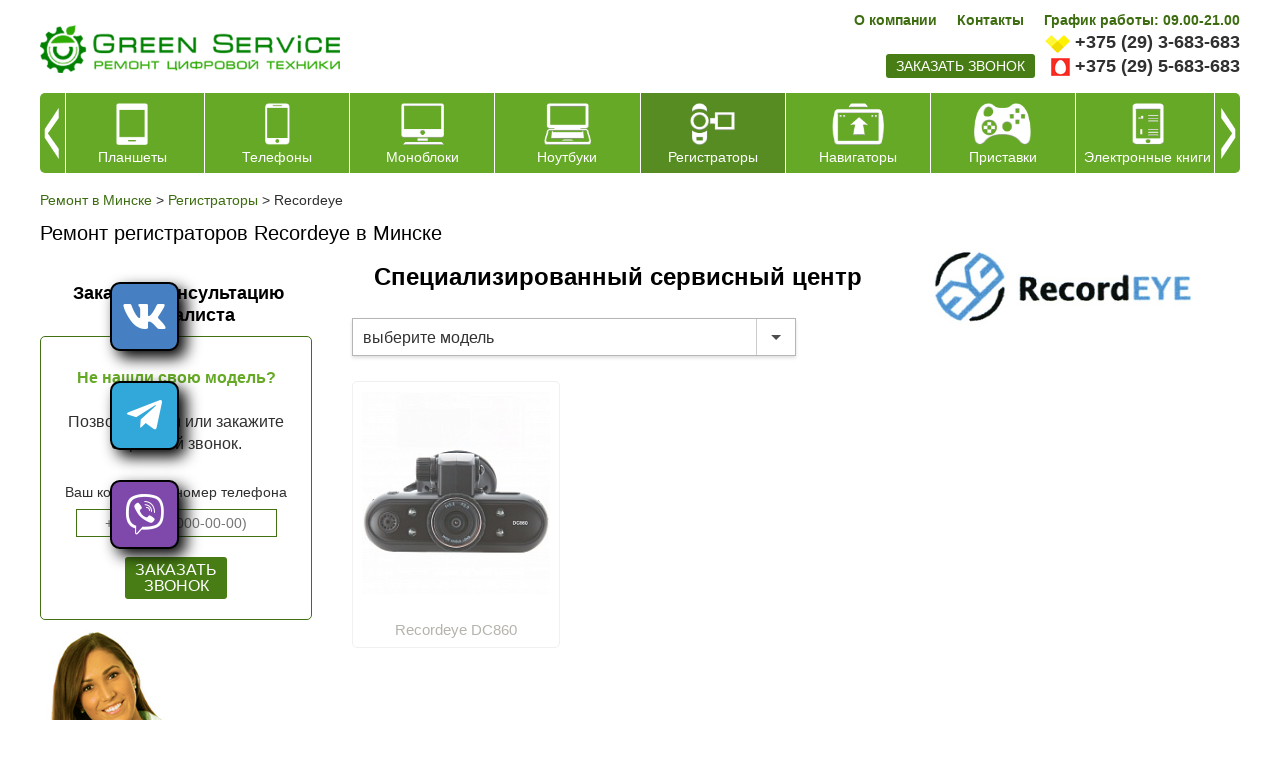

--- FILE ---
content_type: text/html; charset=windows-1251
request_url: https://greenservice.by/registratory/recordeye/
body_size: 9077
content:





<!DOCTYPE html PUBLIC "-//W3C//DTD XHTML 1.0 Transitional//EN" "http://www.w3.org/TR/xhtml1/DTD/xhtml1-transitional.dtd">
<html xmlns="http://www.w3.org/1999/xhtml" xml:lang="ru" lang="ru">
<head><meta http-equiv="Content-Type" content="text/html; charset=windows-1251">
<!-- Google Tag Manager -->
<script>(function(w,d,s,l,i){w[l]=w[l]||[];w[l].push({'gtm.start':
new Date().getTime(),event:'gtm.js'});var f=d.getElementsByTagName(s)[0],
j=d.createElement(s),dl=l!='dataLayer'?'&l='+l:'';j.async=true;j.src=
'https://www.googletagmanager.com/gtm.js?id='+i+dl;f.parentNode.insertBefore(j,f);
})(window,document,'script','dataLayer','GTM-T23DGD7');</script>
<!-- End Google Tag Manager -->
	<title>Ремонт регистраторов Recordeye в Минске</title>
	<meta name="viewport" content="width=480"/>
	<link rel="icon" href="/favicon.ico" type="image/x-icon">
	<link rel="shortcut icon" href="/favicon.ico" type="image/x-icon"> 
	<meta http-equiv="Content-Type" content="text/html; charset=windows-1251" />
<meta name="robots" content="index, follow" />
<meta name="description" content="Ремонт телефонов, планшетов, навигаторов, ноутбуков, моноблоков, электронных книг, телевизоров, приставок, регистраторов в Минске" />
<link href="/bitrix/cache/css/s1/mlife/kernel_main/kernel_main.css?174509850144417" type="text/css"  rel="stylesheet" />
<link href="/bitrix/cache/css/s1/mlife/page_8e14269d349a0c8da8845dd5854f8cb1/page_8e14269d349a0c8da8845dd5854f8cb1.css?17447860941646" type="text/css"  rel="stylesheet" />
<link href="/bitrix/cache/css/s1/mlife/default_c1570a53d478638a341886d7f51d98b3/default_c1570a53d478638a341886d7f51d98b3.css?17447860941552" type="text/css"  rel="stylesheet" />
<link href="/bitrix/cache/css/s1/mlife/template_83cdc444d439e4afcca853a40ceed18b/template_83cdc444d439e4afcca853a40ceed18b.css?176838179883580" type="text/css"  data-template-style="true"  rel="stylesheet" />
<link href="/bitrix/panel/main/popup.css?159363146223084" type="text/css"  data-template-style="true"  rel="stylesheet" />
<script type="text/javascript">if(!window.BX)window.BX={message:function(mess){if(typeof mess=='object') for(var i in mess) BX.message[i]=mess[i]; return true;}};</script>
<script type="text/javascript">(window.BX||top.BX).message({'JS_CORE_LOADING':'Загрузка...','JS_CORE_NO_DATA':'- Нет данных -','JS_CORE_WINDOW_CLOSE':'Закрыть','JS_CORE_WINDOW_EXPAND':'Развернуть','JS_CORE_WINDOW_NARROW':'Свернуть в окно','JS_CORE_WINDOW_SAVE':'Сохранить','JS_CORE_WINDOW_CANCEL':'Отменить','JS_CORE_WINDOW_CONTINUE':'Продолжить','JS_CORE_H':'ч','JS_CORE_M':'м','JS_CORE_S':'с','JSADM_AI_HIDE_EXTRA':'Скрыть лишние','JSADM_AI_ALL_NOTIF':'Показать все','JSADM_AUTH_REQ':'Требуется авторизация!','JS_CORE_WINDOW_AUTH':'Войти','JS_CORE_IMAGE_FULL':'Полный размер'});</script>
<script type="text/javascript">(window.BX||top.BX).message({'LANGUAGE_ID':'ru','FORMAT_DATE':'DD.MM.YYYY','FORMAT_DATETIME':'DD.MM.YYYY HH:MI:SS','COOKIE_PREFIX':'BITRIX_SM','SERVER_TZ_OFFSET':'10800','SITE_ID':'s1','SITE_DIR':'/','USER_ID':'','SERVER_TIME':'1769371590','USER_TZ_OFFSET':'0','USER_TZ_AUTO':'Y','bitrix_sessid':'162d190def79a7e91e06f3e21137805b'});</script>


<script type="text/javascript" src="/bitrix/cache/js/s1/mlife/kernel_main/kernel_main.js?1745098501269063"></script>
<script type="text/javascript" src="/bitrix/js/main/jquery/jquery-1.8.3.min.js?159363146593636"></script>
<script type="text/javascript">BX.setJSList(['/bitrix/js/main/core/core.js?159363146673480','/bitrix/js/main/core/core_ajax.js?159363146621031','/bitrix/js/main/json/json2.min.js?15936314653467','/bitrix/js/main/core/core_ls.js?15936314667365','/bitrix/js/main/session.js?15936314652511','/bitrix/js/main/core/core_window.js?159363146674754','/bitrix/js/main/core/core_popup.js?159363146629812','/bitrix/js/main/core/core_date.js?159363146634241','/bitrix/js/main/utils.js?159363146519858','/bitrix/templates/mlife/js/swiper.jquery.js?1593631462164018','/bitrix/templates/mlife/js/jquery.mask2.js?159363146210033','/bitrix/templates/mlife/js/jquery.formstyler.min.js?159363146214587','/bitrix/templates/mlife/js/minima.js?15936314625732','/bitrix/templates/mlife/js/templates.js?15936314622610','/bitrix/components/niges/socmenu/templates/.default/script.js?16157972351802']); </script>
<script type="text/javascript">BX.setCSSList(['/bitrix/js/main/core/css/core.css?15936314662854','/bitrix/js/main/core/css/core_popup.css?159363146629699','/bitrix/js/main/core/css/core_date.css?15936314669657','/bitrix/templates/mlife/components//bitrix/system.pagenavigation/.default/style.css?15936314621418','/bitrix/components/niges/socmenu/templates/.default/style.css?16157972355027','/bitrix/templates/mlife/template_styles.css?176838179777451','/bitrix/components/mlife/mlife.section.elementlist/templates/reviews_/style.css?15936314191332']); </script>

<!-- BEGIN JIVOSITE CODE -->
        <script type='text/javascript'>
            (function(){
                var widget_id = 'YC1GJJDVVX';
                var s = document.createElement('script');
                s.type = 'text/javascript';
                s.async = true;
                s.src = '//code.jivosite.com/script/widget/'+widget_id;
                var ss = document.getElementsByTagName('script')[0];
                ss.parentNode.insertBefore(s, ss);
            })();
        </script>
        <!-- END JIVOSITE CODE -->

<script type="text/javascript">
		if (window == window.top) {
			document.addEventListener("DOMContentLoaded", function() {
			    var div = document.createElement("div");
			    div.innerHTML = ' <div id="nsm-position-left"> <div id="nsm-bar" class="nsm-bar nsm-style-native nsm-animation-shift nsm-position-left "> <a onClick="ym(123,\'reachGoal\',\'nsm_btn_vk\')" href="https://vk.com/greenservice_minsk" class="nsm-bar-btn nsm-fab nsm-fa-vk" rel="noopener noreferrer" target="blank" ></a> <a onClick="ym(123,\'reachGoal\',\'nsm_btn_telegram\')" href="tg://resolve?domain=Green_Service_Chatbot" class="nsm-bar-btn nsm-fab nsm-fa-telegram" ></a> <a onClick="ym(123,\'reachGoal\',\'nsm_btn_viber\')" href="viber://pa?chatURI=httpsgreenserviceby" class="nsm-bar-btn nsm-fab nsm-fa-viber" rel="noopener noreferrer" target="blank" ></a> <a href="tel:+375295683683" class="nsm-bar-btn nsm-fab nsm-fa-tel-var2 nsm-hidden-pc " onClick="ym(123,\'reachGoal\',\'nsm_btn_call\')" rel="noopener noreferrer" target="blank" ></a> </div> </div> ';
				document.body.appendChild(div);
			});
		}
	</script>
 <style> .nsm-bar{ top: 35%; z-index: 999; margin: 0 10px; position: fixed; } .nsm-bar a, .nsm-bar a:visited, .nsm-bar a:active { display: block; box-sizing: content-box; text-align: center; background: #68BEC1 !important; color: #FFFFFF !important; width: 65px; height: 65px; line-height: 65px; font-size: 40px; border-radius: 10px; border:2px solid #000000; margin-left: 100px; margin-right: 100px; margin-top: 30px; margin-bottom: 30px; opacity: 1; box-shadow: 7px 7px 15px #000000; transition: all 300ms linear; } .nsm-bar a:hover, .nsm-bar a:focus{ background: #44D3FF !important; color: #EFFBFF !important; border-color: #000000 !important; opacity: 1; box-shadow: 3px 3px 5px #000000; } @media screen and (max-width:767px) { .nsm-bar a, .nsm-bar a:visited, .nsm-bar a:active { width: 46px ; height: 46px ; line-height: 46px ; font-size: 15px ; border-radius: 10px ; } } </style> <span id="nsm-new-styles"></span> <span id="fit_new_css"></span> 
<script>;window.ww_metrics_check=false;setInterval(function(){window.ww_metrics_check=false;},5000);function ww_metrics_postcheck(){if(!window.ww_metrics_check){window.ww_metrics_check=true;BX.ajax.post('/bitrix/components/webway/metrics.simple/wwcheckmetrics.php',{sessid:BX.bitrix_sessid(),cur_page:'/registratory/recordeye/index.php'},function(data){});}};document.addEventListener('mousemove',function(){ww_metrics_postcheck();});document.addEventListener('touchmove',function(){ww_metrics_postcheck();});document.addEventListener('scroll',function(){ww_metrics_postcheck();});window.addEventListener('beforeunload',function(){window.ww_metrics_check=false;ww_metrics_postcheck();});document.cookie="WW_BX_USER_ID=bxd94fa3a12abb7128ed851cc6b5e74f8e;path=/;max-age=946857600";</script>



<script type="text/javascript" src="/bitrix/cache/js/s1/mlife/template_b9821044581153ea810f03d53302578c/template_b9821044581153ea810f03d53302578c.js?1744786079200488"></script>
<script type="text/javascript">var _ba = _ba || []; _ba.push(["aid", "d38b42468c4ac67fdd86aad7d8290143"]); _ba.push(["host", "greenservice.by"]); (function() {var ba = document.createElement("script"); ba.type = "text/javascript"; ba.async = true;ba.src = (document.location.protocol == "https:" ? "https://" : "http://") + "bitrix.info/ba.js";var s = document.getElementsByTagName("script")[0];s.parentNode.insertBefore(ba, s);})();</script>


<!-- Yandex.Metrika counter -->
<script data-skip-moving='true' type="text/javascript" >
    (function (d, w, c) {
        (w[c] = w[c] || []).push(function() {
            try {
                w.yaCounter28914165 = new Ya.Metrika({
                    id:28914165,
                    clickmap:true,
                    trackLinks:true,
                    accurateTrackBounce:true,
                    webvisor:true,
                    ecommerce:"dataLayer"
                });
            } catch(e) { }
        });

        var n = d.getElementsByTagName("script")[0],
            s = d.createElement("script"),
            f = function () { n.parentNode.insertBefore(s, n); };
        s.type = "text/javascript";
        s.async = true;
        s.src = "https://mc.yandex.ru/metrika/watch.js";

        if (w.opera == "[object Opera]") {
            d.addEventListener("DOMContentLoaded", f, false);
        } else { f(); }
    })(document, window, "yandex_metrika_callbacks");
</script>
<noscript><div><img src="https://mc.yandex.ru/watch/28914165" style="position:absolute; left:-9999px;" alt="" /></div></noscript>
<!-- /Yandex.Metrika counter --><!-- Global site tag (gtag.js) - Google Analytics -->
<script data-skip-moving='true' async src="https://www.googletagmanager.com/gtag/js?id=UA-134809243-1"></script>
<script data-skip-moving='true'>
  window.dataLayer = window.dataLayer || [];
  function gtag(){dataLayer.push(arguments);}
  gtag('js', new Date());

  gtag('config', 'UA-134809243-1');
</script><!-- Yandex.Metrika counter -->
<script data-skip-moving='true' type="text/javascript" >
    (function (d, w, c) {
        (w[c] = w[c] || []).push(function() {
            try {
                w.yaCounter28914165 = new Ya.Metrika({
                    id:28914165,
                    clickmap:true,
                    trackLinks:true,
                    accurateTrackBounce:true,
                    webvisor:true
                });
            } catch(e) { }
        });

        var n = d.getElementsByTagName("script")[0],
            s = d.createElement("script"),
            f = function () { n.parentNode.insertBefore(s, n); };
        s.type = "text/javascript";
        s.async = true;
        s.src = "https://mc.yandex.ru/metrika/watch.js";

        if (w.opera == "[object Opera]") {
            d.addEventListener("DOMContentLoaded", f, false);
        } else { f(); }
    })(document, window, "yandex_metrika_callbacks");
</script>
<noscript><div><img src="https://mc.yandex.ru/watch/28914165" style="position:absolute; left:-9999px;" alt="" /></div></noscript>
<!-- /Yandex.Metrika counter --><!-- Yandex.Metrika counter -->
<script data-skip-moving='true' data-skip-moving='true'  type="text/javascript" >
    (function (d, w, c) {
        (w[c] = w[c] || []).push(function() {
            try {
                w.yaCounter28914165 = new Ya.Metrika({
                    id:28914165,
                    clickmap:true,
                    trackLinks:true,
                    accurateTrackBounce:true,
                    webvisor:true
                });
            } catch(e) { }
        });

        var n = d.getElementsByTagName("script")[0],
            s = d.createElement("script"),
            f = function () { n.parentNode.insertBefore(s, n); };
        s.type = "text/javascript";
        s.async = true;
        s.src = "https://mc.yandex.ru/metrika/watch.js";

        if (w.opera == "[object Opera]") {
            d.addEventListener("DOMContentLoaded", f, false);
        } else { f(); }
    })(document, window, "yandex_metrika_callbacks");
</script>
<noscript><div><img src="https://mc.yandex.ru/watch/28914165" style="position:absolute; left:-9999px;" alt="" /></div></noscript>
<!-- /Yandex.Metrika counter --></head>
<body>
<div class="shapScroll">
	<div class="wrap">
	<div class="logo">
		<a href="/"><img src="/images/logo.png"></a>
	</div>
	<div class="adress">


<span><b>г.Минск, ул. Захарова 24</b></span>

<span>График работы сервисного центра:</span>
<span><b>с 9:00 до 21:00</b></span>
<!--<span><h3><span style="color:#FF0000;"><b>Временный график работы c 10.00 до 19.00 
<h3><span style="color:#FF0000;"></span>-->
<span style="color:#FF0000;"><b>Без выходных!</b></span>

<!--
<span>График работы сервисного центра в предпраздничные и праздничные дни:</span>
<span style="color:#FF0000;"><b>пппп</b></span>
-->


<!--<span style="color:#FF0000;"><b>31 декабря сервисный центр работает до 14.00!</b></span>-->
<!--<span style="color:#FF0000;"><b>9 и 10 января сервисный центр не работает!</b></span>-->
<!--<span>График работы сервисного центра в предпраздничные и праздничные дни:</span>
<span><b>30.12.2022 с 9:00 до 19:00</b></span>
<span>суббота, воскресенье: выходной</span>
-->

<!--<span style="color:#FF0000;"><b>Временный график работы 23.07.25-25.07.25 с 10.00 до 19.00</b></span>
<!--<span>График работы сервисного центра </span>
<span><b>c 09.00 до 21.00-->
<!--<span style="color:#FF0000;"><b>Без выходных!</b></span>-->
<!--<span style="color:#FF0000;"><b>С 29 июня по 1 июля сервисный центр не работает</b></span>-->

<!--<span style="color:#FF0000;"><b>СБ, ВС - выходной</b></span>-->
<!--<span style="color:#FF0000;"><b>26 мая сервисный центр не работает по техническим причинам</b></span>-->
<!--<h3><span style="color: #ff0000;">1,2 и 7 января выходной!</span></h3>-->
<!--<h3><span style="color: #ff0000;">График работы: 09,12,13 и 14 мая - выходной; 11-12 мая с 9 до 18 часов.-->

	</div>
	<div class="phone">
		<div class="phoneRight">
			<span class="vel"><a href="tel:+375293683683">+375 (29) 3-683-683</a></span>
			<span class="mts"><a href="tel:+375295683683">+375 (29) 5-683-683</a></span>
		</div>
		<div class="phoneLeft">
			<a class="zvonok" href="#">заказать звонок</a>
		</div>
	</div>
	</div>
</div>
<div class="mlfSite">

	<div class="mlfShap">
		<div class="logo">
			<a href="/"><img src="/images/logo.png"></a>
			<a class="mobileMenu" href="#"><img src="/images/menu.png"></a>
		</div>
		<div class="rightBlock">
			<div class="topMenu">
				<ul>
<li class="end"><a class="all" href="/about/">О компании</a></li><li><a class="all" href="/about/contacts/">Контакты</a></li><li><a class="all" href="">График работы: 09.00-21.00</a></li></ul>			</div>
			<div class="kontWrap">

				<div class="phoneRight">
					<span class="vel"><a href="tel:+375293683683">+375 (29) 3-683-683</a></span>
			<span class="mts"><a href="tel:+375295683683">+375 (29) 5-683-683</a></span>				</div>
				<div class="phoneLeft">
					<a class="zvonok" href="#">заказать звонок</a>


<!--'start_frame_cache_we7ktg'--><script>console.log("3")</script>
	<script type="text/javascript">
		$(document).ready(function(){ console.log('ready');
		$("a.zvonok").each(function() {
		  $(this).attr('href','/registratory/recordeye/?formclick=1&referer=a80206409ee479e5d3bd717f424208c6&mlife_formid=2');
		});
		});
		$(document).on('click','a.zvonok',function(e){
			e.preventDefault();
				$.ajax({
					 url: $(this).attr('href'),
					 data: {},
					 dataType : "html",
					 success: function (data, textStatus) {
						$('body').append('<div class="modalform2" id="modalform2"><div class="wrap">'+data+'</div></div>');
						//$('input, textarea').placeholder();
						var ots = ($(window).height()-$('.modalform2 .wrap').height())/2;
						if($(window).width()>680)	$('.modalform2 .wrap').css({'margin-top': ots+'px'});
							$('#f2phone').mask('+375 (99) (999-99-99)');
						//$("html").css({'overflow-y':'hidden'});
						
					}
				});
		});
		$(document).on('click','#modalform2 .wrap .close',function(e){
			$('.modalform2').remove();
			//$("html").css({'overflow-y':'auto'});
		});
		$(document).on('click','.modalform2 .wrap #submitformf2',function(e){
			e.preventDefault();
								var form_name = $('#f2name').val();
										var form_phone = $('#f2phone').val();
										var form_mess = $('#f2mess').val();
								var bistrclick_sessid = $("#bistrclick_sessid").val();
			$('.modalform2 .wrap .bg1').append('<div class="preload"><div class="load"></div></div>');
						setTimeout(function(){
			$.ajax({
				url: '/registratory/recordeye/',
				data: {
						bistrclick_sessid: bistrclick_sessid, 
						formclick: '1', 
						name_bk: '1', 
						referer: 'a80206409ee479e5d3bd717f424208c6', 
						mlife_formid: '2',
						 name: form_name,						 mess: form_mess,						 phone: form_phone,																																				},
				dataType : "html",
				success: function (data, textStatus) {
					$('.modalform2 .wrap').html(data);
					$('#f2phone').mask('+375 (99) (999-99-99)');
					//$('input, textarea').placeholder();
				}
			});
			},1000);
					});
	</script>
	<!--'end_frame_cache_we7ktg'-->
				</div>
			</div>
		</div>
	</div>
	<div class="mainMenu" style="height: 80px;">

		
<div class="products-carousel__list-wrap">
<div class="products-carousel__list">
<div class="swiper-wrapper">
	<div class="swiper-slide">
		<a href="/planshety/"><span class="image"><img src="/upload/iblock/d27/icon_3.png" alt="Планшеты"/></span><span class="name">Планшеты</span></a>
	</div>
		<div class="swiper-slide">
		<a href="/telefony/"><span class="image"><img src="/upload/iblock/7df/icon_1.png" alt="Телефоны"/></span><span class="name">Телефоны</span></a>
	</div>
		<div class="swiper-slide">
		<a href="/monobloki/"><span class="image"><img src="/upload/iblock/90c/icon_8.png" alt="Моноблоки"/></span><span class="name">Моноблоки</span></a>
	</div>
		<div class="swiper-slide">
		<a href="/noutbuki/"><span class="image"><img src="/upload/iblock/b89/icon_2.png" alt="Ноутбуки"/></span><span class="name">Ноутбуки</span></a>
	</div>
		<div class="swiper-slide">
		<a class="active" href="/registratory/"><span class="image"><img src="/upload/iblock/df2/icon_4.png" alt="Регистраторы"/></span><span class="name">Регистраторы</span></a>
	</div>
		<div class="swiper-slide">
		<a href="/navigatory/"><span class="image"><img src="/upload/iblock/da7/icon_5.png" alt="Навигаторы"/></span><span class="name">Навигаторы</span></a>
	</div>
		<div class="swiper-slide">
		<a href="/pristavki/"><span class="image"><img src="/upload/iblock/84e/icon_9.png" alt="Приставки"/></span><span class="name">Приставки</span></a>
	</div>
		<div class="swiper-slide">
		<a href="/elektronnye-knigi/"><span class="image"><img src="/upload/iblock/0c6/icon_7.png" alt="Электронные книги"/></span><span class="name">Электронные книги</span></a>
	</div>
	</div>
</div>
<div class="products-carousel__btn-prev"></div>
<div class="products-carousel__btn-next"></div>
<div class="products-carousel__btn-prev_fix"></div>
<div class="products-carousel__btn-next_fix"></div>
</div>

	</div>
	<div class="mlfContent">

<div class="breadcrumb"><ul class="breadcrumb-navigation" xmlns:v="http://rdf.data-vocabulary.org/#"><li id="bx_breadcrumb_0" itemscope="" itemtype="http://data-vocabulary.org/Breadcrumb" itemref="bx_breadcrumb_1"><a itemprop="url" href="/" title="Ремонт в Минске" itemprop="url"><font itemprop="title">Ремонт в Минске</font></a></li><li><span>&nbsp;&gt;&nbsp;</span></li><li id="bx_breadcrumb_1" itemscope="" itemtype="http://data-vocabulary.org/Breadcrumb" itemprop="child"><a itemprop="url" href="/registratory/" title="Регистраторы" itemprop="url"><font itemprop="title">Регистраторы</font></a></li><li><span>&nbsp;&gt;&nbsp;</span></li><li>Recordeye</li></ul></div><h1 class="titler">Ремонт регистраторов Recordeye в Минске</h1>



<div class="rightBlock">







<div class="mainTitle"><span>Специализированный сервисный центр</span><i><img alt="Recordeye" src="/upload/iblock/f3d/f3dd48d335461f8dfbc5a6f3ab3ac348.jpg"/></i></div>
<div class="selectBlock selectDetail">
	<select class="optionsFilter" id="brands" onchange="location.href=this.value">
		<option>выберите модель</option>
						<option value="/registratory/recordeye/recordeye-dc860/">Recordeye DC860</option>
			</select>
</div>
<div class="blockItems">
			<div class="item">
			<div class="image"><a href="/registratory/recordeye/recordeye-dc860/"><img src="/upload/resize_cache/iblock/01a/220_220_1/01a0e1430881282d8185ee3c5ece5d9b.jpg" alt="Recordeye DC860"></a></div>
			<div class="name"><a href="/registratory/recordeye/recordeye-dc860/">Recordeye DC860</a></div>
		</div>
	</div>
	<div class="navigation"></div>
</div>

<div class="leftBlock">
	
	
	<br/>

<div class="blockCons">
<div class="titleCons">
	Заказать консультацию
специалиста
</div>

<!--'start_frame_cache_mW5kgf'-->	<script type="text/javascript">
		$.ajax({
			 url: '/registratory/recordeye/?formclick=1&referer=d89573029aabff2c5c83c43d3e053eee&mlife_formid=1',
			 data: {},
			 dataType : "html",
			 success: function (data, textStatus) {
				$('#ksForm').html(data);
				$('#f1phone').mask('+375 (99) (999-99-99)');
			}
		});

		
		$(document).on('click','#ksForm #submitformf1',function(e){
			e.preventDefault();
			
			$('#f1addfield1').val($('#sharecount2').val());
			
								var form_phone = $('#f1phone').val();
								var bistrclick_sessid = $("#bistrclick_sessid").val();
			$('#ksForm').append('<div class="preload"><div class="load"></div></div>');
						setTimeout(function(){
			$.ajax({
				url: '/registratory/recordeye/',
				data: {
						bistrclick_sessid: bistrclick_sessid, 
						formclick: '1', 
						name_bk: '1', 
						referer: 'd89573029aabff2c5c83c43d3e053eee', 
						mlife_formid: '1',
																		 phone: form_phone,																																				},
				dataType : "html",
				success: function (data, textStatus) {
					$('#ksForm').html(data);
					//$('input, textarea').placeholder();
					$('#ksForm .preload').remove();
					$('#f1phone').mask('+375 (99) (999-99-99)');
				}
			});
			},1000);
					});
	</script>
	<!--'end_frame_cache_mW5kgf'--><div id="ksForm">	
<div class="divh4"><b style="color:#66a926;">Не нашли свою модель?</b> <br/><br/>Позвоните нам или закажите обратный звонок.</div>
<p></p>
<div class="wrapfield">
	<div class="meww">Ваш контактный номер телефона</div>
	<div class="field">
			<input class="mlfinp" id="f1phone" type="text" name="phone" value="" placeholder="+375 (00) (000-00-00)"></div>
	<input type="hidden" name="bistrclick_sessid" id="bistrclick_sessid" value="3d0b93e1d3b6732ca83653bb41af68b1">	<div class="button">
  <a href="#" id="submitformf1">ЗАКАЗАТЬ<br/> ЗВОНОК</a>
</div>

</div>
</div>

<div class="imgs">
	<img src="/images/telka.jpg">
</div>

</div>	
</div>



<div class="seorBl seoinline"></div>


<div class="seo_services">
<h3 class="titleServ">Услуги Recordeye</h3>
<ul>
	<li><a href="/registratory/recordeye/remont-vosstanovlenie-kommutatsiy-skhemy-putem-zameny-elementov-libo-mikro-paykoy-/"><span>Восстановление коммутаций схемы путем замены элементов,либо микро пайкой </span></a></li>
	<li><a href="/registratory/recordeye/remont-vosstanovlenie-povrezhdeniy-mikropaykoy-/"><span>Восстановление корпуса</span></a></li>
	<li><a href="/registratory/recordeye/remont-zamena-karty-pamyati-/"><span>Прошивка</span></a></li>
	<li><a href="/registratory/recordeye/remont-zamena-adaptera-micro-sd/"><span>Ремонт адаптера micro-SD</span></a></li>
	<li><a href="/registratory/recordeye/remont-zamena-akkumulyatora-/"><span>Ремонт аккумулятора </span></a></li>
	<li><a href="/registratory/recordeye/remont-zamena-videokamery-v-sbore-so-shleyfom-/"><span>Ремонт видеокамеры</span></a></li>
	<li><a href="/registratory/recordeye/remont-zamena-dinamika-/"><span>Ремонт динамика </span></a></li>
	<li><a href="/registratory/recordeye/remont-zamena-kabelya-razema-pitaniya-/"><span>Ремонт кабеля  питания </span></a></li>
	<li><a href="/registratory/recordeye/remont-zamena-mikrofona-/"><span>Ремонт микрофона </span></a></li>
	<li><a href="/registratory/recordeye/remont-zamena-usb-razema-/"><span>Ремонт разъема питания</span></a></li>
	<li><a href="/registratory/recordeye/remont-zamena-adaptera-pitaniya-/"><span>Ремонт цепи питания </span></a></li>
</ul>

</div>



 <div class="mapYashka">
 <a href="#" class="mpRemove" onclick="$(this).remove();return false;"></a>
	<script type="text/javascript" charset="utf-8" async src="https://api-maps.yandex.ru/services/constructor/1.0/js/?um=constructor%3A5cfab23178eaf081225191281023f0590b88349a8cb0826922064da9658255a4&amp;width=1100&amp;height=400&amp;lang=ru_RU&amp;scroll=true"></script>
</div>
 <!--'start_frame_cache_aZZuTB'-->	<script type="text/javascript">
		$.ajax({
			 url: '/registratory/recordeye/?formclick=1&referer=d89573029aabff2c5c83c43d3e053eee&mlife_formid=17',
			 data: {},
			 dataType : "html",
			 success: function (data, textStatus) {
				$('#commentFrm').html(data);
				$('#f17phone').mask('+375 (99) (999-99-99)');
			}
		});

		
		$(document).on('click','#commentFrm #submitformf17',function(e){
			e.preventDefault();
			
			//$('#f17addfield1').val($('#sharecount2').val());
			
								var form_name = $('#f17name').val();
										var form_mess = $('#f17mess').val();
										var form_addfield1 = $('#f17addfield1').val();
								var bistrclick_sessid = $("#bistrclick_sessid").val();
			$('#commentFrm').append('<div class="preload"><div class="load"></div></div>');
						setTimeout(function(){
			$.ajax({
				url: '/registratory/recordeye/',
				data: {
						bistrclick_sessid: bistrclick_sessid, 
						formclick: '1', 
						name_bk: '1', 
						referer: 'd89573029aabff2c5c83c43d3e053eee', 
						mlife_formid: '17',
						 name: form_name,						 mess: form_mess,																		 addfield1: form_addfield1,																								},
				dataType : "html",
				success: function (data, textStatus) {
					$('#commentFrm').html(data);
					//$('input, textarea').placeholder();
					$('#commentFrm .preload').remove();
					$('#f17phone').mask('+375 (99) (999-99-99)');
				}
			});
			},1000);
					});
	</script>
	<!--'end_frame_cache_aZZuTB'-->  <!--'start_frame_cache_coments'--><div class="clear">
</div>
<div class="titler" style="margin-top:20px;font-size:16px;">
	 <!-- 	Комментарии
</div>
<div class="cntRev">
	  <p>Пока нет комментариев.</p> </div>
<div id="commentFrm">
</div>
  <!--'end_frame_cache_coments'--> </div>
 <br>				
</div>

<div class="mlfFoot">

	<div class="wrapRight">
	<div class="menuCat">
		
<ul>
	<li>
		<a href="/planshety/">Планшеты</a>
	</li>
		<li>
		<a href="/telefony/">Телефоны</a>
	</li>
		<li>
		<a href="/monobloki/">Моноблоки</a>
	</li>
		<li>
		<a href="/noutbuki/">Ноутбуки</a>
	</li>
		<li>
		<a href="/registratory/">Регистраторы</a>
	</li>
		<li>
		<a href="/navigatory/">Навигаторы</a>
	</li>
		<li>
		<a href="/pristavki/">Приставки</a>
	</li>
		<li>
		<a href="/elektronnye-knigi/">Электронные книги</a>
	</li>
	</ul>
	</div>

	<div class="phone">
	<div class="bottomMenu">
		<ul>
<li id="itemFoot0" class="end"><a class="all" href="/about/">О компании</a></li><li id="itemFoot1"><a class="all" href="/about/contacts/">Контакты</a></li><li id="itemFoot2"><a class="all" href="">График работы: 09.00-21.00</a></li></ul>	</div>
	<div class="phoneRight">
		<span class="vel"><a href="tel:+375293683683">+375 (29) 3-683-683</a></span>
			<span class="mts"><a href="tel:+375295683683">+375 (29) 5-683-683</a></span>	</div>


	<div class="social">
		<a target="_blank" href="https://vk.com/greenservice_minsk" class="vk"></a>
			</div>
	</div>
	</div>
	<div class="logoFoot">
		<a href="/"><img src="/images/logo.png"></a>
		<div class="adressBlock">г. Минск, ул. Захарова 24 <br/>м. Площадь Победы <br/> УНП 192660243</div>
	</div>
</div>
</div>
    <!-- BEGIN JIVOSITE CODE {literal} -->
<script type='text/javascript'>
(function(){ var widget_id = 'MrcaSzpFMI';
var s = document.createElement('script'); s.type = 'text/javascript'; s.async = true; s.src = '//code.jivosite.com/script/widget/'+widget_id; var ss = document.getElementsByTagName('script')[0]; ss.parentNode.insertBefore(s, ss);})();</script>
<!-- {/literal} END JIVOSITE CODE -->
<!-- Google Tag Manager (noscript) -->
<noscript><iframe src="https://www.googletagmanager.com/ns.html?id=GTM-T23DGD7"
height="0" width="0" style="display:none;visibility:hidden"></iframe></noscript>
<!-- End Google Tag Manager (noscript) -->
<!-- Yandex.Metrika counter -->
<script type="text/javascript" >
    (function (d, w, c) {
        (w[c] = w[c] || []).push(function() {
            try {
                w.yaCounter28914165 = new Ya.Metrika({
                    id:28914165,
                    clickmap:true,
                    trackLinks:true,
                    accurateTrackBounce:true,
                    webvisor:true,
                    ecommerce:"dataLayer"
                });
            } catch(e) { }
        });

        var n = d.getElementsByTagName("script")[0],
            s = d.createElement("script"),
            f = function () { n.parentNode.insertBefore(s, n); };
        s.type = "text/javascript";
        s.async = true;
        s.src = "https://mc.yandex.ru/metrika/watch.js";

        if (w.opera == "[object Opera]") {
            d.addEventListener("DOMContentLoaded", f, false);
        } else { f(); }
    })(document, window, "yandex_metrika_callbacks");
</script>
<noscript><div><img src="https://mc.yandex.ru/watch/28914165" style="position:absolute; left:-9999px;" alt="" /></div></noscript>
<!-- /Yandex.Metrika counter --><!-- Yandex.Metrika counter -->
<script type="text/javascript" >
    (function (d, w, c) {
        (w[c] = w[c] || []).push(function() {
            try {
                w.yaCounter28914165 = new Ya.Metrika({
                    id:28914165,
                    clickmap:true,
                    trackLinks:true,
                    accurateTrackBounce:true,
                    webvisor:true
                });
            } catch(e) { }
        });

        var n = d.getElementsByTagName("script")[0],
            s = d.createElement("script"),
            f = function () { n.parentNode.insertBefore(s, n); };
        s.type = "text/javascript";
        s.async = true;
        s.src = "https://mc.yandex.ru/metrika/watch.js";

        if (w.opera == "[object Opera]") {
            d.addEventListener("DOMContentLoaded", f, false);
        } else { f(); }
    })(document, window, "yandex_metrika_callbacks");
</script>
<noscript><div><img src="https://mc.yandex.ru/watch/28914165" style="position:absolute; left:-9999px;" alt="" /></div></noscript>
<!-- /Yandex.Metrika counter --></body>
</html>



--- FILE ---
content_type: text/css
request_url: https://greenservice.by/bitrix/cache/css/s1/mlife/page_8e14269d349a0c8da8845dd5854f8cb1/page_8e14269d349a0c8da8845dd5854f8cb1.css?17447860941646
body_size: 446
content:


/* Start:/bitrix/templates/mlife/components//bitrix/system.pagenavigation/.default/style.css?15936314621418*/
.navigation {display:block;width:100%;padding:20px 0;clear:both;overflow:hidden;text-align:center;}
.navigation .navprew,
.navigation .navnext,
.navigation .navall {display:inline-block;padding:2px 15px;font-size:14px;line-height:28px;text-transform:uppercase;
color:#477d14;margin:0 10px;border:1px solid #477d14;display:none;}
.navigation span.num {display:inline-block;padding:0 0px;font-size:18px;line-height:32px;float:none;
}
.navigation span.name {display:inline-block;padding:0 10px 0 0px;font-size:18px;line-height:32px;float:left;color:#477d14;display:none;
}
.navigation span.num b {display:inline-block;color:#ffffff;padding:0 0px;font-weight: normal;
background:#477d14;font-size:18px;line-height:32px;height:32px;width:32px;
border:1px solid #477d14;
}
.navigation span.num a {display:inline-block;color:#477d14;text-decoration:none;padding:0 0px;
font-size:18px;line-height:32px;height:32px;width:32px;
border:1px solid #e1e6c3;background:#ffffff;color:#477d14;
}
.navigation span.num a:hover {color:#477d14;border:1px solid #477d14;}

.navigation .navprew, 
.navigation .navnext, 
.navigation .navall a {color:#477d14;text-decoration:none;}
.navigation .navprew:hover, 
.navigation .navnext:hover, 
.navigation .navall:hover {color:#00b7f4;border:1px solid #00b7f4;}
.navigation span.navprew:hover, 
.navigation span.navnext:hover {color:#477d14;border:1px solid #477d14;}

.dissalowLink {opacity:0.3;}
/* End */
/* /bitrix/templates/mlife/components//bitrix/system.pagenavigation/.default/style.css?15936314621418 */
